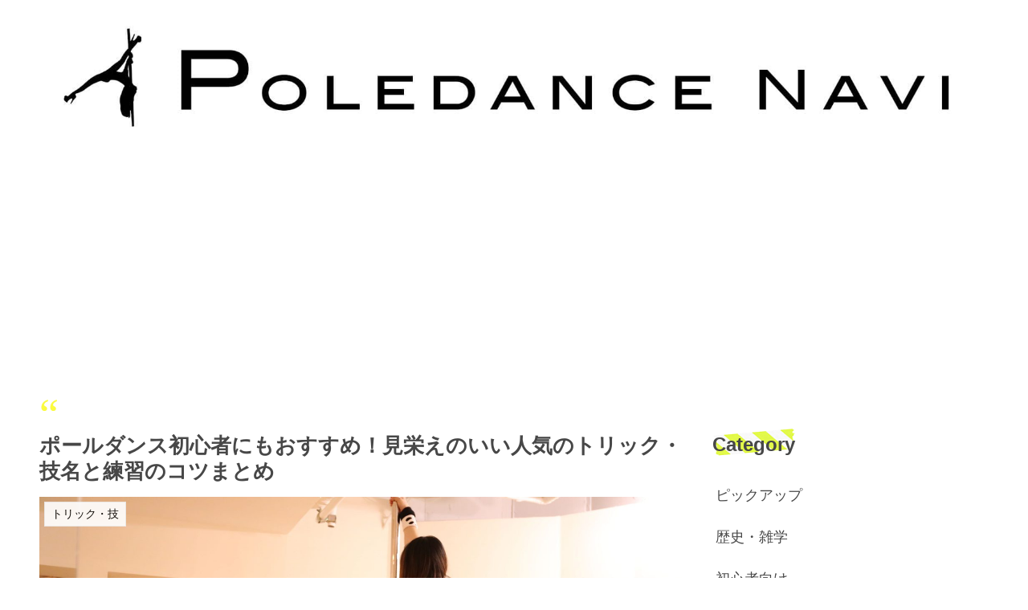

--- FILE ---
content_type: text/html; charset=utf-8
request_url: https://www.google.com/recaptcha/api2/anchor?ar=1&k=6LfRjfEeAAAAAJFbXf8VoKZUBLSILNmE4fH1gOX7&co=aHR0cHM6Ly9wb2xlZGFuY2UtbmF2aS5jb206NDQz&hl=en&v=TkacYOdEJbdB_JjX802TMer9&size=invisible&anchor-ms=20000&execute-ms=15000&cb=kf3kb4909t19
body_size: 45832
content:
<!DOCTYPE HTML><html dir="ltr" lang="en"><head><meta http-equiv="Content-Type" content="text/html; charset=UTF-8">
<meta http-equiv="X-UA-Compatible" content="IE=edge">
<title>reCAPTCHA</title>
<style type="text/css">
/* cyrillic-ext */
@font-face {
  font-family: 'Roboto';
  font-style: normal;
  font-weight: 400;
  src: url(//fonts.gstatic.com/s/roboto/v18/KFOmCnqEu92Fr1Mu72xKKTU1Kvnz.woff2) format('woff2');
  unicode-range: U+0460-052F, U+1C80-1C8A, U+20B4, U+2DE0-2DFF, U+A640-A69F, U+FE2E-FE2F;
}
/* cyrillic */
@font-face {
  font-family: 'Roboto';
  font-style: normal;
  font-weight: 400;
  src: url(//fonts.gstatic.com/s/roboto/v18/KFOmCnqEu92Fr1Mu5mxKKTU1Kvnz.woff2) format('woff2');
  unicode-range: U+0301, U+0400-045F, U+0490-0491, U+04B0-04B1, U+2116;
}
/* greek-ext */
@font-face {
  font-family: 'Roboto';
  font-style: normal;
  font-weight: 400;
  src: url(//fonts.gstatic.com/s/roboto/v18/KFOmCnqEu92Fr1Mu7mxKKTU1Kvnz.woff2) format('woff2');
  unicode-range: U+1F00-1FFF;
}
/* greek */
@font-face {
  font-family: 'Roboto';
  font-style: normal;
  font-weight: 400;
  src: url(//fonts.gstatic.com/s/roboto/v18/KFOmCnqEu92Fr1Mu4WxKKTU1Kvnz.woff2) format('woff2');
  unicode-range: U+0370-0377, U+037A-037F, U+0384-038A, U+038C, U+038E-03A1, U+03A3-03FF;
}
/* vietnamese */
@font-face {
  font-family: 'Roboto';
  font-style: normal;
  font-weight: 400;
  src: url(//fonts.gstatic.com/s/roboto/v18/KFOmCnqEu92Fr1Mu7WxKKTU1Kvnz.woff2) format('woff2');
  unicode-range: U+0102-0103, U+0110-0111, U+0128-0129, U+0168-0169, U+01A0-01A1, U+01AF-01B0, U+0300-0301, U+0303-0304, U+0308-0309, U+0323, U+0329, U+1EA0-1EF9, U+20AB;
}
/* latin-ext */
@font-face {
  font-family: 'Roboto';
  font-style: normal;
  font-weight: 400;
  src: url(//fonts.gstatic.com/s/roboto/v18/KFOmCnqEu92Fr1Mu7GxKKTU1Kvnz.woff2) format('woff2');
  unicode-range: U+0100-02BA, U+02BD-02C5, U+02C7-02CC, U+02CE-02D7, U+02DD-02FF, U+0304, U+0308, U+0329, U+1D00-1DBF, U+1E00-1E9F, U+1EF2-1EFF, U+2020, U+20A0-20AB, U+20AD-20C0, U+2113, U+2C60-2C7F, U+A720-A7FF;
}
/* latin */
@font-face {
  font-family: 'Roboto';
  font-style: normal;
  font-weight: 400;
  src: url(//fonts.gstatic.com/s/roboto/v18/KFOmCnqEu92Fr1Mu4mxKKTU1Kg.woff2) format('woff2');
  unicode-range: U+0000-00FF, U+0131, U+0152-0153, U+02BB-02BC, U+02C6, U+02DA, U+02DC, U+0304, U+0308, U+0329, U+2000-206F, U+20AC, U+2122, U+2191, U+2193, U+2212, U+2215, U+FEFF, U+FFFD;
}
/* cyrillic-ext */
@font-face {
  font-family: 'Roboto';
  font-style: normal;
  font-weight: 500;
  src: url(//fonts.gstatic.com/s/roboto/v18/KFOlCnqEu92Fr1MmEU9fCRc4AMP6lbBP.woff2) format('woff2');
  unicode-range: U+0460-052F, U+1C80-1C8A, U+20B4, U+2DE0-2DFF, U+A640-A69F, U+FE2E-FE2F;
}
/* cyrillic */
@font-face {
  font-family: 'Roboto';
  font-style: normal;
  font-weight: 500;
  src: url(//fonts.gstatic.com/s/roboto/v18/KFOlCnqEu92Fr1MmEU9fABc4AMP6lbBP.woff2) format('woff2');
  unicode-range: U+0301, U+0400-045F, U+0490-0491, U+04B0-04B1, U+2116;
}
/* greek-ext */
@font-face {
  font-family: 'Roboto';
  font-style: normal;
  font-weight: 500;
  src: url(//fonts.gstatic.com/s/roboto/v18/KFOlCnqEu92Fr1MmEU9fCBc4AMP6lbBP.woff2) format('woff2');
  unicode-range: U+1F00-1FFF;
}
/* greek */
@font-face {
  font-family: 'Roboto';
  font-style: normal;
  font-weight: 500;
  src: url(//fonts.gstatic.com/s/roboto/v18/KFOlCnqEu92Fr1MmEU9fBxc4AMP6lbBP.woff2) format('woff2');
  unicode-range: U+0370-0377, U+037A-037F, U+0384-038A, U+038C, U+038E-03A1, U+03A3-03FF;
}
/* vietnamese */
@font-face {
  font-family: 'Roboto';
  font-style: normal;
  font-weight: 500;
  src: url(//fonts.gstatic.com/s/roboto/v18/KFOlCnqEu92Fr1MmEU9fCxc4AMP6lbBP.woff2) format('woff2');
  unicode-range: U+0102-0103, U+0110-0111, U+0128-0129, U+0168-0169, U+01A0-01A1, U+01AF-01B0, U+0300-0301, U+0303-0304, U+0308-0309, U+0323, U+0329, U+1EA0-1EF9, U+20AB;
}
/* latin-ext */
@font-face {
  font-family: 'Roboto';
  font-style: normal;
  font-weight: 500;
  src: url(//fonts.gstatic.com/s/roboto/v18/KFOlCnqEu92Fr1MmEU9fChc4AMP6lbBP.woff2) format('woff2');
  unicode-range: U+0100-02BA, U+02BD-02C5, U+02C7-02CC, U+02CE-02D7, U+02DD-02FF, U+0304, U+0308, U+0329, U+1D00-1DBF, U+1E00-1E9F, U+1EF2-1EFF, U+2020, U+20A0-20AB, U+20AD-20C0, U+2113, U+2C60-2C7F, U+A720-A7FF;
}
/* latin */
@font-face {
  font-family: 'Roboto';
  font-style: normal;
  font-weight: 500;
  src: url(//fonts.gstatic.com/s/roboto/v18/KFOlCnqEu92Fr1MmEU9fBBc4AMP6lQ.woff2) format('woff2');
  unicode-range: U+0000-00FF, U+0131, U+0152-0153, U+02BB-02BC, U+02C6, U+02DA, U+02DC, U+0304, U+0308, U+0329, U+2000-206F, U+20AC, U+2122, U+2191, U+2193, U+2212, U+2215, U+FEFF, U+FFFD;
}
/* cyrillic-ext */
@font-face {
  font-family: 'Roboto';
  font-style: normal;
  font-weight: 900;
  src: url(//fonts.gstatic.com/s/roboto/v18/KFOlCnqEu92Fr1MmYUtfCRc4AMP6lbBP.woff2) format('woff2');
  unicode-range: U+0460-052F, U+1C80-1C8A, U+20B4, U+2DE0-2DFF, U+A640-A69F, U+FE2E-FE2F;
}
/* cyrillic */
@font-face {
  font-family: 'Roboto';
  font-style: normal;
  font-weight: 900;
  src: url(//fonts.gstatic.com/s/roboto/v18/KFOlCnqEu92Fr1MmYUtfABc4AMP6lbBP.woff2) format('woff2');
  unicode-range: U+0301, U+0400-045F, U+0490-0491, U+04B0-04B1, U+2116;
}
/* greek-ext */
@font-face {
  font-family: 'Roboto';
  font-style: normal;
  font-weight: 900;
  src: url(//fonts.gstatic.com/s/roboto/v18/KFOlCnqEu92Fr1MmYUtfCBc4AMP6lbBP.woff2) format('woff2');
  unicode-range: U+1F00-1FFF;
}
/* greek */
@font-face {
  font-family: 'Roboto';
  font-style: normal;
  font-weight: 900;
  src: url(//fonts.gstatic.com/s/roboto/v18/KFOlCnqEu92Fr1MmYUtfBxc4AMP6lbBP.woff2) format('woff2');
  unicode-range: U+0370-0377, U+037A-037F, U+0384-038A, U+038C, U+038E-03A1, U+03A3-03FF;
}
/* vietnamese */
@font-face {
  font-family: 'Roboto';
  font-style: normal;
  font-weight: 900;
  src: url(//fonts.gstatic.com/s/roboto/v18/KFOlCnqEu92Fr1MmYUtfCxc4AMP6lbBP.woff2) format('woff2');
  unicode-range: U+0102-0103, U+0110-0111, U+0128-0129, U+0168-0169, U+01A0-01A1, U+01AF-01B0, U+0300-0301, U+0303-0304, U+0308-0309, U+0323, U+0329, U+1EA0-1EF9, U+20AB;
}
/* latin-ext */
@font-face {
  font-family: 'Roboto';
  font-style: normal;
  font-weight: 900;
  src: url(//fonts.gstatic.com/s/roboto/v18/KFOlCnqEu92Fr1MmYUtfChc4AMP6lbBP.woff2) format('woff2');
  unicode-range: U+0100-02BA, U+02BD-02C5, U+02C7-02CC, U+02CE-02D7, U+02DD-02FF, U+0304, U+0308, U+0329, U+1D00-1DBF, U+1E00-1E9F, U+1EF2-1EFF, U+2020, U+20A0-20AB, U+20AD-20C0, U+2113, U+2C60-2C7F, U+A720-A7FF;
}
/* latin */
@font-face {
  font-family: 'Roboto';
  font-style: normal;
  font-weight: 900;
  src: url(//fonts.gstatic.com/s/roboto/v18/KFOlCnqEu92Fr1MmYUtfBBc4AMP6lQ.woff2) format('woff2');
  unicode-range: U+0000-00FF, U+0131, U+0152-0153, U+02BB-02BC, U+02C6, U+02DA, U+02DC, U+0304, U+0308, U+0329, U+2000-206F, U+20AC, U+2122, U+2191, U+2193, U+2212, U+2215, U+FEFF, U+FFFD;
}

</style>
<link rel="stylesheet" type="text/css" href="https://www.gstatic.com/recaptcha/releases/TkacYOdEJbdB_JjX802TMer9/styles__ltr.css">
<script nonce="zEwKsMWUWcIEukAtfRWIRQ" type="text/javascript">window['__recaptcha_api'] = 'https://www.google.com/recaptcha/api2/';</script>
<script type="text/javascript" src="https://www.gstatic.com/recaptcha/releases/TkacYOdEJbdB_JjX802TMer9/recaptcha__en.js" nonce="zEwKsMWUWcIEukAtfRWIRQ">
      
    </script></head>
<body><div id="rc-anchor-alert" class="rc-anchor-alert"></div>
<input type="hidden" id="recaptcha-token" value="[base64]">
<script type="text/javascript" nonce="zEwKsMWUWcIEukAtfRWIRQ">
      recaptcha.anchor.Main.init("[\x22ainput\x22,[\x22bgdata\x22,\x22\x22,\[base64]/[base64]/e2RvbmU6ZmFsc2UsdmFsdWU6ZVtIKytdfTp7ZG9uZTp0cnVlfX19LGkxPWZ1bmN0aW9uKGUsSCl7SC5ILmxlbmd0aD4xMDQ/[base64]/[base64]/[base64]/[base64]/[base64]/[base64]/[base64]/[base64]/[base64]/RXAoZS5QLGUpOlFVKHRydWUsOCxlKX0sRT1mdW5jdGlvbihlLEgsRixoLEssUCl7aWYoSC5oLmxlbmd0aCl7SC5CSD0oSC5vJiYiOlRRUjpUUVI6IigpLEYpLEgubz10cnVlO3RyeXtLPUguSigpLEguWj1LLEguTz0wLEgudT0wLEgudj1LLFA9T3AoRixIKSxlPWU/[base64]/[base64]/[base64]/[base64]\x22,\[base64]\\u003d\\u003d\x22,\x22w5DDgCoFRkAtwo/DoMOqA8OKNUVADMONwqzDgsKEw6JCw4zDp8K0OTPDkGR4YyMdasOQw6Z4woLDvlTDpcKIF8ORQMODWFhfwqxZeQVSQHFswrc1w7LDn8KaO8KKwq3Dnl/ChsO+EMOOw5t5w58dw4AnWFx+Ri/[base64]/Ct8OZS8KIw5HCqR4KYDnCpk/DvwbCgMK+wp9Kwrciwo8/HcKEwoZSw5ZHE1LChcOywq3Cu8OuwqHDhcObwqXDoWrCn8Klw6t4w7I6w5XDrFLCoxTCtDgAVsOCw5Rnw5DDrgjDrWDCpSMlG3jDjkrDiXoXw50OS17CuMO5w5vDrMOxwoFHHMOuD8OqP8OTbMKtwpU2w6UjEcObw4svwp/DvkYCPsONVsOMB8KlNh3CsMK8EA/Cq8KnwqbCv0TCqkMUQ8OgwrfCoTwSeQJvwqjChMOowp4ow7ccwq3CkAEmw4/Dg8OSwpISFFTDiMKwLXdjDXDDg8KPw5Ucw4tdCcKEa2bCnEIDTcK7w7LDrGNlMHMww7bCmihSwpUiwo7Cj3bDlGJlJ8KObFjCnMKlwpUxfi/DsznCsT5swoXDo8KaV8Ozw553w5fCvsK2F3kEB8ODw4/CnsK5YcOdaSbDmXUrccKOw6TCqiJPw4gGwqcOU03Dk8OWfinDvFB3Z8ONw4wIQlTCu1rDlsKnw5fDgynCrsKiw45YwrzDiCpFGHwpEUpgw7gXw7fCijnCvxrDuXNmw69sDHwUNSvDm8OqOMOPw5oWATVUeRvDrMKgXU9falEiXsOHSMKGFSxkVz/CuMObXcKaCF91WzBIUBIKwq3DmwhVE8K/[base64]/[base64]/[base64]/CqsKJJMOyw4XDlMOgw5l7RHsOfHwacy0bw7XDscOcwpjDnGQcagwWwqPCpz10d8OLf39PdcOQDFUfeBfCj8OdwrMWNVzDgFDDt0XDqcO4a8Olw7wbVsOFw7TDpkDCiAPCngbDocKTCk4/wp84wrnCuUPDtwYEw5lqNSo8JMKfL8Opw47CiMOlYQbDl8K2ZsOEwp0LSMKpw7Urw6DDszwvRcKBWi1Hb8OcwqpkwpfCrhbCjU4PcH/DncKTwpMdwp/CpgPCkcKmwphtw7xwBATCtD5AwpbCqsODPsK/w6Bjw6p1eMOlV3skwo7CtwLDvsODw5xwCVl0dRjCmFbCmHEKwp3CmUDCuMOKagTCpcKMajnCrcK+IAd6w7vDjsKIwqXDucO2fUpeaMOaw7VQbA56wrYtO8OJasK/w6IoZcKsNT0gW8O6CsOKw5vCusOEw4wubsOPAxbCjcOINhvCosKdwpTCrWLDvMO5Lk0FOcOXw7rDj1s4w5rCoMOmacOiwphyMcKobUXCrcKqwqfCi3jCmRYTw44LfX8KwpDCgylEw4dWw5fCksKhw4/Dk8O3H24ewrdzwqNWOcO8fgvDl1TCrRVKwqzCtMKCBsO1al5qwoVzwo/Cmkg/[base64]/wrbDh25/VMO4wo/DsMOZwpJdw5vCr3JyOcKnasKwwpRhw7PDusOwwoDCs8KUw7HCncKJQFPCmjpAacK4IXBxMsOjZcOow7vDjMK2T1TCr2DDjV/CkwtLw5ZSwo5CfsOOwq7Drj0PYWU5w4U4EXxKwrbCmWlRw5wfw5pPwoB8IMOqQHJswqbDhx/DnsOSwrTCuMKGw5FpEXfCrmkjw7/[base64]/[base64]/CucOxw5TDg8KVw4FHIUU0w49AB8KxwqJ/[base64]/DpsKEwrNJw5teIBFfw4tkw7XCg8KfIgRLOzLDs0PCl8KjwpPDpQIgw6A0w5fCtTfDtMOUw7TCoGYuw7kkw4YlbsKyw7bDuUHDg1UMSkVEwq7Cpj/DvCvCoAxtw7LCkCbCqU4uw5g7w7XDiwLCvcOsV8KMwozDn8OAw60VCB0zw6otFcOiwqzChk3CssKXw4s4woDCm8Kow6PCtDwAwq3DsDlvEcO8Gyt2wrXDqMOZw4vDnmoBUcOmeMO1w6FTDcOhDnYZwoMEbMKcw79vw5ZCw5DCsHliw7jCgMKbwo3CusOoGRwMBcK3LS/DnFXDhxl4wrLCksKpwojDmGPDksO/J17DnMKlwobDrsKpaQrCkgHCmlMAwobCl8K/[base64]/wpYjw43ClGHDmsOKDkNQwrPCtmUSA8KRS8ONworCicObw5vDtTTCj8KXZT0Mw6rDmArChknDtivDrcKfw4F2wrrCpcO6w75nIHIQN8ODcllUwoPCqA0rVhpmX8OtWMOywpnCoiwswoTDhDlMw5/Ds8Ovwqtawo7CtkbCiV7CicKtacKoK8OVw6k1w6cowq3CosOXOHtVXWDCuMKSw7N0w6vCgDogw4dlOMKywq7Dp8KrQ8Omw6zDrcO8wpA4w5wpIUF/wqcjDzfCtFPDm8OGNl3CuEjDrT8eJcOowp3DtWEfw5PCs8K9IkhUw7jDscKec8KgBRTDuCXCuTsXwol7WBbCjsODw4YxW1LDjT7Dg8OgKWTDg8KwLjJoE8KTEhpmw7PDuMOLRSEqw5d2Qg5Ew7t0JxLDncKXwrtUZsOnw7LDk8KHCBjDlMK/w4jDiiTCr8OJw78hwowyP1PDj8K9KcOfB2vCisKQCj3CrcO8woUpDhk3w4gQFVN/LMOnwqBcw5rClcOcwr9aeSbCp01ZwpJKw74Gw5chw4IXw43CvsOUw4EUX8KiMiPDjsKVw7hgw5fDviPCn8K/w6kSZnMWw47DmMKWw6BKDBAKw5rCiHXCmMOVdcKYw4rCtEBZwqM9w7w7wo/Cr8Kmwr9yMlfDrBzDlxzDn8KgWsKZwok6w6PDvcKRCgHCt3/CrXfCklDCnsO8WsO9VsKhdEzDssOywpPCnMOmUMKuwqTDgsOnX8KzH8K9P8O/w6BjVcOMPsK+w6DCjcK5wpopw69vw7gLwpkxw67DjcKdwonCt8KFcygvODBDbk4pwrM/[base64]/[base64]/Ckz/Cox/DszskG8OXXgrCmMKnwohvwpJFdcKdwq3DuSzDscOjMl7CsH9iKcK5bsKWO2LCgkDCi1/DhkVAWMKKwqLDiwFSVkBXSBJGf3Msw6RYAyjDjUrDpMKsw5bClHo9YlzDpkc9IHvDiMO6w6gkFcK2WWAcwp1Ja0VOw4TDicOnw7HCqx8qwpF0XGIbwoV8w5nCgQVIw4FjYsKlwqXClMOCw7ozwrNOc8OgwoLCoMO8IMO7wrbDlUfDqDbDmsOKwo/DjzgYETQfwpjCjwfCssKvUgLDsxVjw4nCog3CjApLw4xpwp/CgcOmwoAwwqTCliPDhMOKwpg6JikwwoYgNMKiw5/ChGfCnEjClBzCu8Odw7h+wrrDo8K5wrPCkSxjeMOUwpDDgsKywplHBW7DlcOEwr85XMKow6fCocOvw43CsMKrw5bDpT/DncOPwq5nw69tw7IeF8OLccOVwr8EBcKCw5fCkcODw4kJaz8uYQzDm23CpQ/[base64]/DpX1kd3bClRw7wpHDsXvCrlozdMK9w6TDjcOpw5PCozRlL8OENAsaw7MAw5TCiAXClsO+woY9w5/DrcK2YMKkKMKKcMKWcMOdwp0MVsOjGlA+ZsK7wrTCi8OVwoDCjMKZw7DCr8OYIGdoeHHChcOtMUhNUjY4Xyt+w5LCscKGJRTCncO5H1HCkmJMwrY+w7vCrMK7w7wEJsOhwrMHAhrCkcKKw4t0CyDDrGNYw5/ClcOiw4nCuQPDlmPDocKSwpcew7MqYRkTw6nCsA/CtsKowqdJwpXCpsO2SMOwwphPwqMRwqXDsW3Dg8OYOGDDqcO1w4/DmcOvVMKow6BKwqcAakIEDwg9M0zDjHpTwpcgwqzDoMK9w53DhcOJBsOCwpYWSsKOUsOlw4LCs0w/OQbCv1zDsF7DtcKZw73DhMODwrFTw5E1VzHDni/[base64]/DtHoqPcKGwrzDhgRAw419dsOvw6oMCMKlPCp3w7w9Z8O3Mjosw5Isw4tbwoZ0dDR/FxvDpsOLRwnChQ40w6DDqMKdw6PDm0vDsmvCpcOjw5pgw6XDqG12LMK9w6kGw7rCqBfClDjDosO3w6bCpQjCj8OAwr/DhTLDgcOZwo/DjcOXwp/DkQBxVsORw5UMw6jCtcOCVknCjMOQSlDDrATDuQYgw6nCsTjDmS3CrcK+GB7CjsKFw4E3JcOJFlEpZADCrUhtwqIAOkbDtR/DlsKswrN0wpp6w5k6FsKGw646NMKnwqN9KTA+w5LDqMOLHMODUxUxwqJWZ8Kww61gLwo/w5HDmsObwoU6ZV/DnsOrQMO0wrPCoMKlw5DDugTCrsK/OCTDhVLChF3DnDxyCsK8wpvCpSnCgnkeWA/Dvgcvw5rDr8OMfgIUw4NLwr86wqfDh8O5w7MBw7gCwoHDicKvP8O4AsKZe8KNw6fCu8K1wqcUY8OcZWF9w6vCo8Kha3t0XyZ2ZlFBw6XCik82DQUYEDzDpCnDji/CrW43wo7DqTRKw6LCjiLCgcOiw4sFMyUlA8K4C2zDlcKSw5EYSgzClHYNw6TDqMKmRsO/GQjDnRM8w7wdwoUGfMK+PsOYw7bCvMOXwrVtEQZ0fFnDgDTDmj7Dt8OKw588aMKDwpnDsHsbeWbDmG7DicKCw4fDlBk1w4jCoMO1EMOfCkUKw6bCqFsEw7FgYMKdwrTDqlDDusKLwrNNQ8OXw4vCu1nDjzDCm8K2EQZfwpgrGWFJfMK9w607FgXCn8OCwrRiw4/[base64]/[base64]/DqDYzw5UkDGPDpWhPwptxw5VqA8KcSHZ5w78NWcKramIMwqtZw7fCrFwxw6FTw7llwpnDjShJBRNpIsKPSsKXF8KdS0M1ccOfwqvCj8ORw5AUP8KaEMOOw7vDrsOud8OGw6/DiFdDLcKgTlJvVMKGwppUWy/DnsKiwpoPf0RUw7JFd8Kbw5VaX8O2w7rDq0UoOmkuw4FgwqMSHUEJdMOmZsK0fRjCnMOmwq/[base64]/DgMOwEQYjwrB9QsKqYcO3CcKJM8K3woXDp396woZpw6o5w7o8w4/ClcK6w4jDoQDDjljDnEwOecOKTsOrwohFw7LDiBDDtsONC8ORw6AsajImw6Q0wqlhQsKjw5w5FD46w7fCsHEVbcOgCk/CoThdwrI2WibDmcONe8OVw7rCu0YNw4rDr8KwJg3Dj3x7w6I4WMKZBsOSVxs2NcOww4/CoMOaeg84egA5w5LCvBrCtEXDtsOZazAEOMKNHMKowo9GL8K3w67CuC7DjwDCiTTCnllfwptiSV11w7rDtMK9dy/DssOuw7LCn1dwwpZ6w6zDhAHCqMK/AcKFw6jDu8Khw5jCm0XDjsK0wrl3EQ3CjMKrw5nCiwF7w5IUegHDlXpJVMKTwpHDl3dGwrltfF/CpMKld3ojSEQXwo7CosO3eR3DuHRFw659w6PCjsKecMKqGMOHw4RQw5oTP8OiwprDrsO5VQjDkUvDiQ51wq7CmxgJHMKXWH9fF0sTwrbCt8KTenJoWEzCmcKVw5UOw43CusOuIsKKeMKuwpDDklpHNmnDjCYRwqgIw5LDjMOjZTV8w6zCgkdyw7/CpMOgEcOYQsKLQDRCw7DDgzzDjnLClERaRcKfw5VQfQ8VwqJTeDPCswwUb8KAwqzCvwczw43CgiHCnsOHwq3DjQrDs8KxNcKuw7XCvzbDk8OUwonDjWPCvCEBwps8wpocG1XCvcOfw5XDu8OvScOWNQfCqcO8dhIPw5w/YDTDqA/ChmQQKcO5TlLCvQHCpsKOwonDhcKSWVVgwoHDvcOzw58cwrsNw5/[base64]/[base64]/CucKnw6MpwonCisOKNQY/w7V5XSYowoEYAsKdwrtXRMKJw5bCu1k1wpDDkMOowqoaQyU+CsOpSx1dwrNWKsKUw7vCtcKnw6Q0wpDCmk9+wrgNwpB9fkkAPsKpVUrDsyDDgcKUw6UXwoJmw5d8VExUIMKrGC/CoMKKacOXAx5LeTTCjV5QwqTCkkR3HMOWw5ZpwoVlw7sewrVXd2pqLMOrasOYwptlwrhNwqnDo8OmSsOOwpJED0sXdsK3w75NGB9lbEVow4/[base64]/CpcKOwpzCisKhwrlTHzDCtsKyw5XDk399HMORw43CgzZxwq1WOA8cwowaezXDlGVuw4RIcg91wp/CnwcowpwVTsKpcRvCvk3DgMOlw5fDrsKtTcOtwosSwrfCkcK/wpdedsKvwq7Dm8OKPsO0ZkbCjsOPDx3DuVNiMcK+w4TCsMOqcsKidcK0wqvChXLDgRXDpxrCvF/CvMOUKjgsw5Rtw7PDhMKcOTXDhlDCkjkAw6PCrMKMEMKSwoA8w5tZwo/ClcO+fMOCMXLCucK0w5DDlwHChHDDmcOxw5ZyKsKcUV89QcKpE8KiL8KuL2oGBcOnwo4XT3DClsKgHsO9w7dew6waS3Ugw7FNwrTCiMKOfcK4w4MOw6nDkMO6wpTDsRkMYMKCwpHCr0/Dq8OPw7YrwqVOw4nCiMOdw5zDjmt0w488wpBXw7jDvxfDtXsddUp+EMKvwo0VQcOYw57DuU/DlsOew5VnY8OKV17DvcKOOScubCw1wqlYw4dGYWDDosOrdmPDs8KHMHQNwr9UFcOpw4rChjjCh3/CiwHCt8KYwp3CncO0E8KFXjPDoVNWw65lUcOQwrMcw5cUJ8OiBSXDisKfbsKpw7PDv8KGf3EAL8KdwpfCnXRIwqLDlBzDmMOCFMO6Og7DgF/DlSHCoMOuCnHDrSgbwr5+RWJ0I8OWw4t3GMOgw5XDoHLDj13DvcK2w5jDmgtow7PDg0Z/E8OTwqzCtRbCuQ8sw73CgVBwwrjDhMK+PsO/QsKwwpzChk4hKizDmHd3woJFRzXCkSwYwoPCmMKCUTgRwoBvw6klwqE/wqk2JsOSS8KVw7N6wqZSTmfDgXEKc8O8wqbCmnRKwr4UwoXDisOGL8KOPcONWWUmwpsCwo7Cr8OwUMKBJy9TA8OUEBnDnEjCs0/Dk8K2KsO0w4Y3IsO4w7LCtm4ywp7ChMODOcKLwr7CuyvDin5/woIvw4Ejwp94wq8Cw51tUMKoasKBw6LDh8OJLsKyNRHDvxYpfsK1wrDDvMORw65ibcOiDsOAwo7DiMO6djh9wpnCu2/DssOnFMO2wrfCryzCsRJdOsO7THsMYMOYw7sUw58kwobDrsOYMDgkw7HDmRXCu8KmShxiw73Cuz3CksO4wo3DtFnCnhs8CG/DhysyF8K+wqHCkCPDssOlBBbCmRxWPW9dV8KQGmPCpcOLwrFpwoIGw5toH8KCwpXCs8O0wrjDnhnCnWMRBcKgJsOrN2TCo8O5TgoJUsORc20MHR3DrsO9wqnDoXvDssKYw6kGw7AcwqQ8wqY/[base64]/BcKlwoDCl8OtSh9JOnTDuMONwqtObz7DlBg0AH4uIMO8NCLCtcKcw7w9QhlHMBbDuMKSU8OaMsK+w4PDmMO6DxfDuW7DtkYnw5fDoMKBTmvDp3UePEPCgBsvw5B5M8K8XGTDqhfDs8ONdmg5TkPCjF4mw6gzQl4GwrdTwpI4TULCvsOzwqPCsSt/c8KpKMKLFsOuSXMtF8KwbMOUwr4sw6DCqBlJOj/[base64]/w57DugbCu8K/wozCqxzClElGwo9fwpR4IsKBwqXChG4xwqjDgGLCm8KBNcOlw7MOFcKrdnl7LcKow4g/woXDgzPChcOqw4XDnMOEwrM7wpzDg2bDvMOnasKyw7TCjsKLwr/CpFPDv1tZSBLCrAUEw7lIw6DCqy7DmMKkw5XDojBfNMKZwovDgMKqGsKkw7kYw5XDrsOCw7DDiMOBwqbDscOEBDYkXTcgw7B3I8O/LcKeBTNdUGN3w53Dh8OLw6d1wqnDkBMwwp0+woHCmizChCFiwpPClyjCgsO/UQJiICrDu8KPL8OJwqYIK8K/wpTCu2rCkcKtAsKePDvDpFQfwq/Cv3zCihp0MsKywqvDu3TCsMOuAcOZbC0uAsOww4RwWSrCnyzDskdjAsKdNsOowrPCvRHDncOOHxjDu3XDn1gCRsOcwp/CoCXDmkvCjljCjH/Clm/DrxJrAjrDn8K4AsOrwoXCocOgUn0GwqjDi8KawqE/TCUIMcKLwpVBKcO8w753w7HCrsKFHHgCwqLCnSYZw73DvFdOwoErwrFbS1HCq8OSw57ChcOaTzLCpGjDosKgO8OSw51+U1TCkkjCvHRcN8O7w5AvacKMNQ/CrmXDsQVHw6tCNU3DkcKuwqlqwq7Di1jDnHx/LzBnN8Osa3AHw6hGEMOZw4g+wppZSQ4iw4ISw5zDlMOFMMOCw4/CuDTDqHQiW1fDssKMMnFtwozCtCXCosKswoFLZW3DnMOUEFnCs8OxQ2t8QMOsKcKhw7dQbg/DosKnw5TCpi7DqsOQPcKjUMKNI8OcQgd+A8KNwonCrHA5wotPWFXDshTDqj/CpsOvPDsRw4bDl8OkwpjCp8OAwpUiwqg5w6Ukw7QrwoJEwofCl8Kpwqtiwr5DN3fCicKOwpMFwqFlw4pBe8OMFMKnw6rCvsKUw7AeAg/[base64]/DocOpbMOVwpHCuCx9woN9b8KJFlbCgMOPw5sCZ2N8wqMGw4ZBMsO/wogWJHDDlzgbwplvwrAKcWI5wrrDqsOPWWnDry/CvcKqX8KQDMKXHFNnfMKLw4jCv8O5wrdAGMKGw79vUTwNcHjDk8KPwpc4wqkLMsOtw48xA29iCD/[base64]/ChsOHanzDjsKYwrnDkQAmwpt3w6DCs8K2BMKvCMODBwh/w7ZSfsOPK1sfwprDthrDu3hmw65uKTbDm8KWPk1DOADCmcOqwoElLcKiw6fCgsKRw6zDpx4ZekXCkcOmwpLDpkNlwq/DgMO0woYHwonDrcKxwpTChsKeaTYawpLCmWfDuHwgwofCi8KYwpQXDMKfw5V8Z8KdwoskEMKZw7rChcKqbsOcPcKVw43CjWjDisKxw5Y3RcO/NMKVfMOiw7vCgcKPEsOgQznDvTYAw5REw7DDjMKiOcOAMMOIPcOZVUoYBijCthvCtsKcBjAdw4whw4PDgFJ8Oz/CgT9zdsOpBMOXw7LDjMOtwr3CpFvCj1nDmHMow4LCjg/CgcOqwo7DsgHCqMKzwrtHw6hCw6Urw4IPHTXCmhjDvV4dw5HCmi5FJsOZwrcnwpxJVcKAw77CvMOjI8K9wprDkz/[base64]/[base64]/DhcOVVMKtwpFPasKew6hRDC/DhkjDv0TDlnxpwrtTw5MFecOyw74zw4oCJB8JwrbCmDvDiAYqwr1LI2nDgsK6RBctw6MEVMOSUMOAwoPDpMKofwdMw4MFw6cIDcOHwogRJsKlw4l/[base64]/Dplx/[base64]/LAXDhcOTVkxKL8K1wrvCscKMw4vDg8OEw5fDvMOcw7jDhlNsc8Orwro0fwIIw6HDjwjDuMOWw5fDoMOLScOMwq7ClMKAwp3Dlyo1wpk1U8KLwrM8woZew5rDlMOdK03Di3bDgisSwrQBCcODwrfDucK/W8ODw7vCnsK4w555ECfDoMKDwpbCkMO1TUPCon9ewpLDrA8Sw43Crl/DoEJVUFlzQsO+HVxCcErDpiTCk8OLwqjCrcO2Uk/CmW3Ctg4gdxPCl8OOw5Viw5Z5wponwrRSQEHCkl7DssOoXcOPCcOsaBovwq/[base64]/CmcKCLsK+IiPDm8KQPXJ3IVIwRMOsFm4Vw45QNMOSwrrCpwpiInTCsi/CmDgwDsKSwodaWXA3aELCgMKVw5RNM8K0IsKjbR1Ew5IJw63CljDCrMK0woXDg8Odw7XCnS0TwpbCqFFwwqXDgMKpBsKkw73Cv8KAXEjDt8OHbMKUL8KOw44jesOkRm/Dh8K+JwTCmsOwwo/DkMOyJ8KGw7XClEfCoMOCC8KlwqMlXivDtcKeHsObwoRDw5dPw60/P8K1cUsrwp9Kw7ZbFsKaw73CklhAc8Ktd3dKwrHDl8OowqFFw6gZw6ocwqDDi8KeEsOcPMOxw7Mrw6PCkCXClcO1CTt4dMK/SMK2CwsJXX/CisKZRMKuw4MHAcKywp06woViwqpBZcKrwpTDo8OuwqMMPMK5X8O8dhzDtcKtwpHDv8K7wr/CvUJiOsK+wprCnC8rw5HDvcKTUMO5w5zCtsOncFxxwozCkR0HwoXCjsKQeCoOa8O7FTXDm8OHw4rDmit/[base64]/P8KcHGXDoMKBWEJvAsKNKFjCqsOqKMOfwrscaWYQw5PDl8KDwoXCoy0AwozDh8KFFcKAeMOseADCpWtHQHnDm0XColjDuDUQw61je8OAwoJDMcOKMMKFBMOiwpJyCgvCpsKiw75eNcOlwqEcw47DoRJowoTDqHNlIk1JHF/[base64]/DisKxw4EFW10VwoUrw7fCmsKpcMKNwqbDjMKiw5sUw5bDn8OawpoyB8O+wqYtw6/CsgEVMQsbw7fDuCg4w4jCocKSAsOvwo5qJMOUTsOgwrJLwp7DhsO6wqHDpQTCljbDgwHCgQTCl8O6CkPDl8OrwoZpIUDCmznCqWLCkGrDhRNYwqLDo8K0eXwUwrZ9w5PDrcO8w4gcCcKJecK/w6ggw5B2BcKyw4XCqsOUw4EeJcKxEEnCox/[base64]/wrkiCG7Dvg7Ch8OKw6rCucKiw4PCinnCvMOBwq8wfMKMYMKQYEUfw6p/w4kaZmAKCcOXAAjDuS7CjMOtYyTCtBzCjE8FFcODwo/ChMOWw4BUwrwaw5ptR8O9U8KaT8K/wo8oWsKCwpYOEzbCmsKzSMKawpvCgcOkHMKsPgvCgHVmw71edRHChBA9BMOGwovCuGDClht4MsKzcnrCkW7CtsOIcMK6wo7DuFMnOMOFO8O3wr4ow4TDmC3DrEZkw5fDoMOZS8OhKsKyw6U/wpgXbMOAOwAYw70BSjbDgMK8w518P8O3w43DrUxKccOJw7fDpsKYw6HDpklBZcKVEcObwqM0ARNJw788wqrClcKjwrwCCn3CjRjCk8Ocw4xxwq9hwqbCqjlgC8OuZAptw5nDl0rDiMOZw5Zhw6TCjcOtJHF/ZcOJwoLDosKSBMO9w7tDw6AMw4NOJ8OZw4HCmsONw4DDgcO3w7gKUcOcKWzDhQh6w6EQw5xmPcOENBZzMBrCksKsFBlFGzwjwpAHw5/[base64]/CgjY1RBvCnFLDlcKYw6l2DSPDk3LDnMKawpQBwpDDtyHDviIYw4jCojjCpcKRBFgDRVjCsyLChMOIw73CkcOudS3ClCrDncOic8K9w5zDgzIVw7wIOMKISgJybsO5w4wLwofDtEtgRcKaBk12w4bDlcKiwoTDlsKTwprCosKmw7goDcK6wrBwwr/DtMKkGF0Hw43DhcKdwpbCmMK8X8KRw7QSMFhDw4UWwoZDIWlOw7ElAcK9wqIMBDjDiAF8aXLCpsK+wozDrsOXw5sFF3rCuBfCnCfDlMODAwTCsiPCgcKFw7tKwq/DksKgfsK3wrciTUxZw5TDmsKbQjBfDcOie8ObAUTCuMOgwr9ZT8KhBCFWw5bDusOyT8KBw73Cl1rDv3QoRjcmW0rDiMKvwoPCsWkyScONPcO4w4PDgsOffMO2w5svDsO2wqg3wql9wqvCmMKsBMK5wrXDvMKxAsOnw5/DrMOew6LDnk3DmDhiw7ZqK8K4wprCmMKJccK/[base64]/[base64]/CusKRwoTCqWApw6bDlmfDlcOtIcKAwrvCgsKzJWvDsUPDuMK/AMKqw77Cl2Vhw5/[base64]/CncKtHSkrw4zCjSTDkxtQwqt8w4TCuFtJUwojwrzCuMKYCcKCEBPCg1bDjMKEwpzDsnxnQsKjTVzClRzCkcORwqFuYSnCicOEdB4dXBHChsOswqpRw6DDsMO7w7TCucO5wqvCtA7CghoREWYWwq3CtcOmVijCmsOxw5ZlwrPClMKYwpfCqsOMwq/CjcOmwqvCucKvN8OSbsK9w4jCj2Ymw6/CmDBtc8OSFAhiHcOnw5lVwpVNwpfDgcOJNUJnwrA2SsOYwp5bw7bChS3Cm1jCq0NjwrfDmUAqw49IBBTCu3XDm8KgOcOdSW0NYcKnOMO3O2PCtSLCp8KUJQ/Dq8Oiw7vCpT81A8Omc8O3w78OI8Ovw7bCjDEPw4HDnMOiJibCohbDqMOQw4PDvg/[base64]/w6Z3JsOFKz8ZMsO6w77Dt8KEwrh3VWfDgcOzw7PCpULDiBzDi0BrEsOWcMOywpLCk8OZwobDpQXDjMK/[base64]/CnzfCrsOqHwLCncK6wqbCr8OiUsOcUsOZF8KdQzDCr8KZRjcdwqp9EcO6wrcZwqrDtsOWBzBYw78dSMK/[base64]/OgYHw6rDoxvDhn16WR1/RMOEwp08UsK3w73DnlgZL8O+wp7ChcKZR8KJKsOYwoBHScOsIhYzaMOBw7rCicOXwoplw5gzd3DCpj/[base64]/DjcOVZ34PwqzDuAbDvSLCscKwYR4qPMKXwqlVIT/CgsKzw4jCqcK/XcOOw4MZTg0gTQbCugzDgMOhN8KzUWHDo3R3YcKkwrZCw4BGwonCksOBwobChsKvI8ObbxbDvMOdwqHCpVhXwoQ4TsKaw7dRRcOjKlDDtHbCkSkeBcKgfWfDqMKewpDCuyvDkw/CicKLT0JpwpXCsiLCqBrCjBRzCsKsbcOsAWLDlcKewrDDisKVfSrCsWozG8OnPsOnwq5+w5/Cs8OeGsK9w5PCjw/CpQfCmE0rV8OkdyIpw7PCtQ5VQ8OSwqnCjDjDnQ8Jw6lawrIzL2nChkDDgW3DuxXDmXLDqibDrsOSwqQSw7R0w5zCgiduwqRewrfCli/CvMOZw7LDosO0JMOcwqN5LjFdwrLCi8OEwoZqw4vCosKvQizDmlPCsGrCgsOGQcO7w6RTw6VywrR7w6kvw6U7wqXDm8K8bMKnwqPDksKpYcKMZcKdaMKgEcOxw6HCo1Iuwr07wrMkw5zDlUDDjR7CgwLDmjTDuhjCgGkNeWFSwrjCnT/DtsKVIwhEBlLDp8KJQgPDl2bDuBjCmMOIw5PDpMOMc23DqA55wp4kw7ISw7BOwqYSY8KADUR9IHnCjMKfw4RHw7U9D8OBwopGw7vDrXbCqsKqd8KPw7zCmMK0D8K8wofCvcONA8ORacKMw43Do8OAwp4Zw4IUwoXDoWg5wpHCo1fDhcKHwod7w7/CrsOdS0/CisOVNTDDr3nCh8KtCTHCoMOcw47DrHRpwq5Xw51iMsKnIFRKbA0hw6g5wpPDswA9bcOVE8K1X8O1w7/DvsO9VATCmsOaW8KiP8KVwq4SwqFZwqPCrcK/[base64]/DgWdDwqMDw4kfLmTDhsK0w7ElAlrCm8KJYgPDsGUMwp/Crj3Cp07DiwkEwp3DpBnDiBxlSkRbw4PCngPCtsKVeycwb8OvGwfDusOqw6/Di23DncKMdkFqw4FFwrNEVSXChC7DjMOKw6gVw5nChBfDh1h3wqTCgipDCDslwoopw4jDqcOrw7Izw6RCe8KORXwaABNebm/Cs8KEw5IqwqE3w5zDicOvC8KgcMKxAHzChXzDoMOnfS0zFG5yw6VVF07Dm8KWUcKbwrLDv1rCv8KuwrXDqMOQwrfDmy7DmsKqfXTDpcKFwrzDosKcwrDDuMOTGgPCh1bDqMKOw4/[base64]/[base64]/w55kF8KJEMOiw6bCkE/CjsOyw4oabMO2TSg+IsK3w4rCuMO7w6fCjl1Lw71TwpLChH82OC90w6jCnTnDkGcTch9aBxVxw5LDiRY5JRFTesKIw5wiw4TCqcOPX8OuwpNtFsKVEsKjXFhAw6/DjivDksKawpzCnlXCsVHDth49YnsPagk+dcKywrYswr9zMBwxw6vCiwdtw4vDmFo4woY5ImvCoxU4w6XCksO+wq5nH2DCkn7DrcKNNcKuwq/Dm0NhMMKiwp/Dq8KqLjc2wpPCqcOYe8OFwpjDpCPDpEwmdMO2wqfDnsONJcKCwrl7w7gQA1PCmcOwHEZiIEHCvFTDicKsw7HChsOjwrjDqcOgbMKTw7XDuR/[base64]/CtMKdNghlw5zDhy/ClMOVO8K3w7Qxwr4Rw7xfTMOlRsKMwonCrsK8Kz1Sw5XDjMKVw5oRdcO8wrvClgLCn8ODw5kRw4/[base64]/X8ORMllNBcKZwq7DlQ4fw4bCjDPDhsKVAsKqKVHDt8K3w7nCuT7DgQMgw4/CngwBS3oTwqBVN8OKGcK7w4jCpWDCg2LCrsKxV8KaOypXUj4Ww6/[base64]/w78iwrnCjcOrTiduw74dw6F1w6I2wrrDicODV8K0w5EhYCjChTAew6gzbUAlwr0xw57CsMOJwqDDt8Kyw4klwqd5P3HDp8K8wonDmUTCvMOWdMKrw7XCqsO0Z8OINcK3VBTDkcOsblLChsOyGcOXazjCsMO6b8Oqw655Z8OTw5HCs3suwp8GYG0kwq/Dr2HDtsOAwpbDgcKpPw1ywr7DtMO/wpXCrlnCti1Gwpt/TMOtTsOzworCjcKmw6bCiB/[base64]/[base64]/Ct3fDsDglwqoALX3ChzzDqUJ3O8Ouw5XDhG/CnsOucGtmw4tGZG1iw43DjMKkw4ISwp8Lw59/wr/DrU8SeEnCh0o+dMKuGcK5wrnDgT7CkzLCtiUnY8KewqN5KATClMODwr7CuinCmcKMwpPDll1rEyfDgBfDj8Kpwr1Ww6LCiWorwpjDpFc7w6DDv0k8FcK0XcKpCsODwpxxw6/DpcKMASfDsErDmxrCix/Dg0LDoDvCnk3Cr8O2Q8KcIcOHBcK+eAXCsGNvw63Cmkg1ZR41EBHDlGDCphnDs8KWcFlswrFywrYCw7TDrMOAJnAWw6vClsK3wrzDisK3wp7DksO9X2jCkyQWB8KXwozCsR02wrR4SUPDtRRFw6TDjMKAOhHDuMK6Z8OYwofDh1MQbsO1wpHDvyobPMOXw4kmw41Ow6/CgS/DpyZ2CMOfw7x9wrQ1w6s/[base64]/wo8QZAV/wrPDmF4uBUDCvDgmKsOfwrg5wpXCn0lsw77DhnbDnMOawojDssOCw4DCv8KywoIQQsKkAxjCqMOLPsKKdcKbwpk6w47Dh1AZwqjDl21Nw7rDjVVeWxXDimvCgcKJw6bDgcOzw4MRChdBw5/[base64]/Dul7DnsKHw6NRE3UWw4cHwpgWVR/DkcOew40zwrRhPi3CtsK9acKuNUdjwqYIPBbCjsOewqfDvMOiGXPCk1vDu8OQRMK7fMKcw7LCvMK7O250wonCuMKfBsK3HBXDgSfCtMKOw4MRekDDgRjCjMOKwpI\\u003d\x22],null,[\x22conf\x22,null,\x226LfRjfEeAAAAAJFbXf8VoKZUBLSILNmE4fH1gOX7\x22,0,null,null,null,0,[21,125,63,73,95,87,41,43,42,83,102,105,109,121],[7668936,683],0,null,null,null,null,0,null,0,null,700,1,null,0,\[base64]/tzcYADoGZWF6dTZkEg4Iiv2INxgAOgVNZklJNBoZCAMSFR0U8JfjNw7/vqUGGcSdCRmc4owCGQ\\u003d\\u003d\x22,0,1,null,null,1,null,0,1],\x22https://poledance-navi.com:443\x22,null,[3,1,1],null,null,null,1,3600,[\x22https://www.google.com/intl/en/policies/privacy/\x22,\x22https://www.google.com/intl/en/policies/terms/\x22],\x22zVP7PMEmkM7ODtq30mUSVQBFWwOJuBzqwWnFvjWkvGM\\u003d\x22,1,0,null,1,1765084591199,0,0,[74],null,[45,150],\x22RC-jfgRm3iarI_TWQ\x22,null,null,null,null,null,\x220dAFcWeA4Mrfo2b1DDgy1FvbpWSKUs5_CKgokfoWftUx43VKXxuvdT6iCk61eGh_vkkl1AF4_BMDwmK0STnT--H8cmUS_tX5iJNA\x22,1765167391383]");
    </script></body></html>

--- FILE ---
content_type: text/html; charset=utf-8
request_url: https://www.google.com/recaptcha/api2/aframe
body_size: -248
content:
<!DOCTYPE HTML><html><head><meta http-equiv="content-type" content="text/html; charset=UTF-8"></head><body><script nonce="sx4bLUbL0fRRdCGoxSVkug">/** Anti-fraud and anti-abuse applications only. See google.com/recaptcha */ try{var clients={'sodar':'https://pagead2.googlesyndication.com/pagead/sodar?'};window.addEventListener("message",function(a){try{if(a.source===window.parent){var b=JSON.parse(a.data);var c=clients[b['id']];if(c){var d=document.createElement('img');d.src=c+b['params']+'&rc='+(localStorage.getItem("rc::a")?sessionStorage.getItem("rc::b"):"");window.document.body.appendChild(d);sessionStorage.setItem("rc::e",parseInt(sessionStorage.getItem("rc::e")||0)+1);localStorage.setItem("rc::h",'1765080993143');}}}catch(b){}});window.parent.postMessage("_grecaptcha_ready", "*");}catch(b){}</script></body></html>

--- FILE ---
content_type: application/javascript; charset=utf-8;
request_url: https://dalc.valuecommerce.com/app3?p=886192733&_s=https%3A%2F%2Fpoledance-navi.com%2Fpoledancetrick2%2F&vf=iVBORw0KGgoAAAANSUhEUgAAAAMAAAADCAYAAABWKLW%2FAAAAMElEQVQYV2NkFGP4nyH3n8HsDBsDo%2F4k5v%2FRP38yNPznZGDczdX13%2FvcMYb5GhsYAA2tDuPiU0I9AAAAAElFTkSuQmCC
body_size: 716
content:
vc_linkswitch_callback({"t":"6934ffa0","r":"aTT_oAAEcBcDiov8CooD7AqKC5ZqRA","ub":"aTT%2FnwAFL5IDiov8CooFuwqKBthQpQ%3D%3D","vcid":"7JfajqsHDPpVes-8onFtTXLeXpyG69qW8ziyWxBDnRqNi-WidVBLElQlAETs8UkQ","vcpub":"0.290839","paypaystep.yahoo.co.jp":{"a":"2695956","m":"2201292","g":"3f0c7a9f8c"},"mini-shopping.yahoo.co.jp":{"a":"2695956","m":"2201292","g":"3f0c7a9f8c"},"shopping.geocities.jp":{"a":"2695956","m":"2201292","g":"3f0c7a9f8c"},"l":4,"shopping.yahoo.co.jp":{"a":"2695956","m":"2201292","g":"3f0c7a9f8c"},"p":886192733,"paypaymall.yahoo.co.jp":{"a":"2695956","m":"2201292","g":"3f0c7a9f8c"},"s":3491141,"approach.yahoo.co.jp":{"a":"2695956","m":"2201292","g":"3f0c7a9f8c"}})